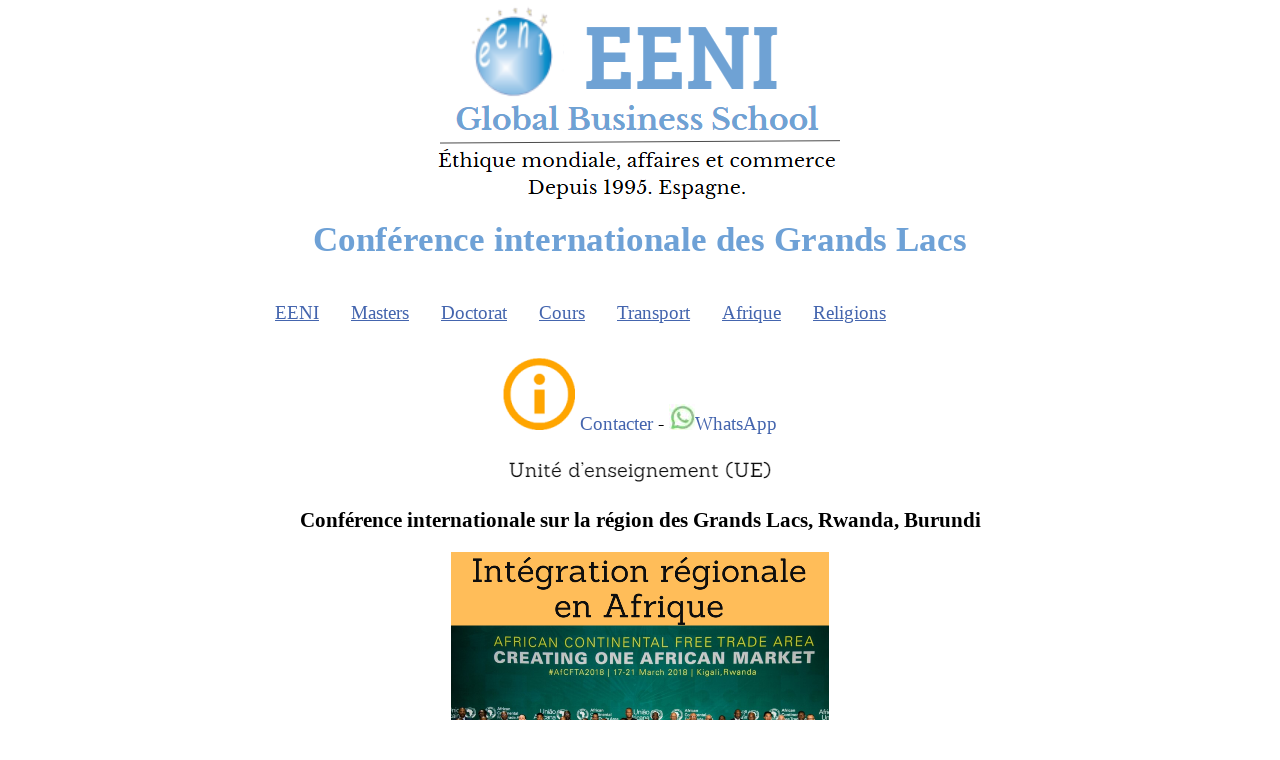

--- FILE ---
content_type: text/html
request_url: https://www.reingex.com/fr/Grands-Lacs-Afrique.shtml
body_size: 6203
content:
<!DOCTYPE html PUBLIC "-//W3C//DTD XHTML 1.0 Strict//EN" "http://www.w3.org/TR/xhtml1/DTD/xhtml1-strict.dtd">
<html xmlns="http://www.w3.org/1999/xhtml" xml:lang="fr" lang="fr">
<head>
<title>Conférence internationale des Grands Lacs</title>
<meta name="description" content="Conférence internationale sur la région des Grands Lacs, Rwanda, Burundi"/>
<meta http-equiv="Content-Style-Type" content="text/css"/>
<meta name="robots" content="index,follow,noodp,noydir"/>
<meta name="viewport" content="width=device-width, initial-scale=1.0"/>
<meta http-equiv="Content-type" content="text/html; charset=utf-8"/>
<meta property="og:locale" content="fr_FR"/>
<meta property="og:type" content="website"/>
<meta property="og:site_name" content="EENI École d'Affaires Business School"/>
<meta http-equiv="Content-Language" content="fr"/>
<meta name="author" content="EENI École d'Affaires Business School"/>
<meta name="copyright" content="EENI École d'Affaires Business School"/>
<meta name="revisit-after" content="15 days"/>
<link rel="stylesheet" href="a/reingexes.css" type="text/css"/>
<link rel="apple-touch-icon" sizes="180x180" href="apple-touch-icon.png"/>
<link rel="icon" type="image/png" sizes="32x32" href="favicon-32x32.png"/>
<link rel="icon" type="image/png" sizes="16x16" href="favicon-16x16.png"/>
<link rel="manifest" href="/site.webmanifest"/>
<meta http-equiv="X-UA-Compatible" content="IE=edge"/>
<meta name="HandheldFriendly" content="True"/>
<link rel="canonical" href="https://fr.reingex.com/Grands-Lacs-Afrique.shtml"/>
</head>
<body>
<table id="tablahome2" cellpadding="0"><tr><td>
<p class="hbanner"><a href="https://fr.reingex.com/" title="EENI École d'Affaires / Business School (Master, Commerce International)"><img style="border:0px" src="img/EENI-Logo-Top.png" alt="EENI École d'Affaires / Business School" class="responsive"/></a></p>
<h1>Conférence internationale des Grands Lacs</h1>
﻿<div class="topnav" id="myTopnav">
<!--googleoff: all-->
<div class="dropdown"><button class="dropbtn">EENI</button>
<div class="dropdown-content">
<script type="text/javascript">document.write('<a rel="nofollow" href=EENI-Global-Business-School.shtml>EENI Global Business School</a>');</script>
<script type="text/javascript">document.write('<a rel="nofollow" href="Contacter-EENI.shtml" title="Centre de contact EENI">Centre de contact</a>');</script>
<script type="text/javascript">document.write('<a <a rel="nofollow" target="_blank" href=https://www.mibexport.com/info/index.php?queidi=fr>Demandez des informations</a>');</script>
<script type="text/javascript">
var emailname = "info";
var emailserver = "reingexeeni.edu";
document.write('<a href="mailto:'+emailname+'@'+emailserver+'.es">');
document.write('e-mail</a>');
</script>
<script type="text/javascript">document.write('<a href=tel:+34656832147 title="Téléphone: (34) 656 83 21 47">Téléphone</a>');</script>
<script type="text/javascript">document.write('<a target="_blank" rel="nofollow" href=https://api.whatsapp.com/send?phone=34656832147>Whatsapp</a>');</script>
<img alt="Cours Master (commerce international, affaires mondiales, IA)" src="img/Cours-master-doctorat-EENI.png"/>
<script type="text/javascript">document.write('<a target="_blank" rel="nofollow" href=https://www.instagram.com/eeni_business_school/>Instagram</a>');</script>
<script type="text/javascript">document.write('<a target="_blank" rel="nofollow" href=https://www.facebook.com/EENI.GLOBAL>Facebook</a>');</script>
<script type="text/javascript">document.write('<a rel="nofollow" href=https://www.reingex.com/>Espagnol</a>');</script>
<script type="text/javascript">document.write('<a rel="nofollow" href=https://en.reingex.com/>Anglais</a>');</script>
<script type="text/javascript">document.write('<a rel="nofollow" href=https://fr.reingex.com/frxplegal.shtml>Privacité</a>');</script>
<script type="text/javascript">document.write('<a rel="nofollow" href=https://www.hauniversity.org/fr/>Portal Afrique</a>');</script>
<script type="text/javascript">document.write('<a rel="nofollow" href=EENI-Partenariats-Educatifs.shtml>Partenariats stratégiques</a>');</script></div></div> 
<div class="dropdown"><button class="dropbtn">Masters</button>
<div class="dropdown-content">
<script type="text/javascript">document.write('<a rel="nofollow" href=Master-Affaires-Internationales-MIB.shtml>Masters EENI</a>');</script>
<img alt="Masters professionnels en commerce international et affaires, IA" title="Master Commerce international" src="insta/Master-Commerce-international.png"/>
<script type="text/javascript">document.write('<a rel="nofollow" href=Master-Commerce-International-Global-Marketing-Internationalisation.shtml>Affaires Internationales MIB (120 ECTS)</a>');</script>
<script type="text/javascript">document.write('<a rel="nofollow" href=Master-Commerce-International.shtml>Commerce international (60 ECTS)</a>');</script>
<script type="text/javascript">document.write('<a rel="nofollow" href=Master-Affaires-Afrique-Economie-Africaine.shtml>Affaires en Afrique</a>');</script>
<script type="text/javascript">document.write('<a rel="nofollow" href=Master-Transport-International.shtml>Transport international</a>');</script>
<script type="text/javascript">document.write('<a rel="nofollow" href=Master-Transport-Afrique.shtml>Transport en Afrique</a>');</script>
<script type="text/javascript">document.write('<a rel="nofollow" href=Master-Religions-Affaires.shtml>Religions et affaires</a>');</script>
<script type="text/javascript">document.write('<a rel="nofollow" href=APEL-EENI.shtml>VAE (validation des acquis de l´expérience)</a>');</script>
<img alt="MIB et VAE (validation des acquis de l'expérience)" src="insta/MIB-APEL-FR.png" class="responsive"/>
</div></div>
<div class="dropdown"><button class="dropbtn">Doctorat</button>
<div class="dropdown-content">
<script type="text/javascript">document.write('<a rel="nofollow" href=Doctorate-Affaires-Internationales.shtml>Doctorats EENI</a>');</script>
<img alt="Doctorat professionnel en affaires internationales (DIB Online, IA)" title="Doctorats affaires internationales, IA" src="insta/Doctorat-affaires-internationales.png"/>
<script type="text/javascript">document.write('<a rel="nofollow" href=Doctorate-Affaires-Internationales.shtml>Affaires internationales</a>');</script>
<script type="text/javascript">document.write('<a rel="nofollow" href=Doctorate-Affaires-Afrique.shtml>Affaires africains</a>');</script>
<script type="text/javascript">document.write('<a rel="nofollow" href=Doctorat-Commerce-International.shtml>Commerce mondial</a>');</script>
<script type="text/javascript">document.write('<a rel="nofollow" href=Doctorat-Transport-International.shtml>Logistique mondiale</a>');</script>
<script type="text/javascript">document.write('<a rel="nofollow" href=Doctorate-Religions-Affaires.shtml>étique, religions et affaires</a>');</script>
<script type="text/javascript">document.write('<a rel="nofollow" href=Doctorate-Pays-Musulmans.shtml>Affaires islamiques</a>');</script>
<script type="text/javascript">document.write('<a rel="nofollow" href=Doctorat-Affaires-Europe.shtml>Affaires européennes</a>');</script>
<script type="text/javascript">document.write('<a rel="nofollow" href=APEL-DIB-EENI.shtml>VAE (validation des acquis de l´expérience)</a>');</script>
<img alt="VAE pour un Doctorat en affaires internationales (DIB)" src="insta/APEL-DIB-EENI.png" class="responsive"/>
</div></div>
<div class="dropdown"><button class="dropbtn">Cours</button>
<div class="dropdown-content">
<script type="text/javascript">document.write('<a rel="nofollow" href=Cours-Commerce-International.shtml>Formation commerce international</a>');</script>
<img alt="L'IA pour les affaires mondiales (Cours online)" src="insta/Affaires-intelligence artificielle.png"/>
<script type="text/javascript">document.write('<a rel="nofollow" href=AI-Course-Business.shtml>Cours : IA pour les affaires internationales</a>');</script>
<script type="text/javascript">document.write('<a rel="nofollow" href=Diplome-Commerce-International.shtml>Diplôme : commerce international</a>');</script>
<script type="text/javascript">document.write('<a rel="nofollow" href=Diplome-Marketing-International.shtml>Diplôme : marketing international</a>');</script>
<script type="text/javascript">document.write('<a rel="nofollow" href=Cours-assistant-commerce-international.shtml>Cours : assistant de commerce international</a>');</script>
<script type="text/javascript">document.write('<a rel="nofollow" href=Cours-Techniques-Commerce-International.shtml>Cours : techniques commerce international</a>');</script>
<script type="text/javascript">document.write('<a rel="nofollow" href=Mesures-non-tarifaires.shtml>Cours : mesures non tarifaires</a>');</script>
<script type="text/javascript">document.write('<a rel="nofollow" href=Cours-Moyens-Paiement-Financement-International.shtml>Cours : moyens de paiement</a>');</script>
</div></div>
<div class="dropdown"><button class="dropbtn">Transport</button>
<div class="dropdown-content">
<script type="text/javascript">document.write('<a rel="nofollow" href=Transport-Logistique-Internationale.shtml>Formation transport</a>');</script>
<img alt="Transport et logistique internationale" src="insta/Transportlogistique.png"/>
<script type="text/javascript">document.write('<a rel="nofollow" href=Master-Transport-International.shtml>Master : transport international</a>');</script>
<script type="text/javascript">document.write('<a rel="nofollow" href=Master-Transport-Afrique.shtml>Master : logistique en Afrique</a>');</script>
<script type="text/javascript">document.write('<a rel="nofollow" href=Doctorat-Transport-International.shtml>Doctorat : logistique mondiale</a>');</script>
<script type="text/javascript">document.write('<a rel="nofollow" href=Diplome-Transport-International.shtml>Certificat : transport international</a>');</script>
<script type="text/javascript">document.write('<a rel="nofollow" href=Afrique-Transport-Logistique.shtml>Cours : logistique en Afrique</a>');</script>
<script type="text/javascript">document.write('<a rel="nofollow" href=Cours-Transport-International.shtml>Cours : transport International</a>');</script>
<script type="text/javascript">document.write('<a rel="nofollow" href=Transport-maritime.shtml>Cours : transport maritime</a>');</script>
<script type="text/javascript">document.write('<a rel="nofollow" href=Transport-routier.shtml>Cours : transport routier</a>');</script>
<script type="text/javascript">document.write('<a rel="nofollow" href=Transport-ferroviaire.shtml>Cours : transport ferroviaire</a>');</script>
<script type="text/javascript">document.write('<a rel="nofollow" href=Transport-aerien.shtml>Cours : transport aérien</a>');</script>
<script type="text/javascript">document.write('<a rel="nofollow" href=Transport-multimodal.shtml>Cours : transport multimodal</a>');</script>

</div></div>
<div class="dropdown"><button class="dropbtn">Afrique</button>
<div class="dropdown-content">
<script type="text/javascript">document.write('<a rel="nofollow" href=Afrique-Affaires-Economie.shtml>Formation Afrique</a>');</script>
<img alt="Nous croyons en l’Afrique / Enseignement supérieur à des prix abordables pour les africains" src="insta/Nous-Croyons-en-Afrique.png"/>
<script type="text/javascript">document.write('<a rel="nofollow" href=Master-Affaires-Afrique-Economie-Africaine.shtml>Master : affaires en Afrique</a>');</script>
<script type="text/javascript">document.write('<a rel="nofollow" href=Master-Transport-Afrique.shtml>Master : Transport en Afrique</a>');</script>
<script type="text/javascript">document.write('<a rel="nofollow" href=Doctorate-Affaires-Afrique.shtml>Doctorat : affaires africains</a>');</script>
<script type="text/javascript">document.write('<a rel="nofollow" href=Afrique-Transport-Logistique.shtml>Cours : logistique en Afrique</a>');</script>
<script type="text/javascript">document.write('<a rel="nofollow" href=Maghreb-Affaires-Economie.shtml>Affaires au Maghreb</a>');</script>
<script type="text/javascript">document.write('<a rel="nofollow" href=Afrique-Ouest-Affaires-Economie.shtml>Affaires en Afrique de l’Ouest</a>');</script>
<script type="text/javascript">document.write('<a rel="nofollow" href=Afrique-Centrale-Sahel-Affaires-Economie.shtml>Affaires en Afrique centrale</a>');</script>
<script type="text/javascript">document.write('<a rel="nofollow" href=Afrique-Australe-Affaires-Economie.shtml>Affaires en Afrique australe</a>');</script>
<script type="text/javascript">document.write('<a rel="nofollow" href=Afrique-Est-Affaires-Economie.shtml>Affaires en Afrique de l’Est</a>');</script>
<script type="text/javascript">document.write('<a rel="nofollow" href=Afrique-Institutions-Transformation.shtml>Institutions économiques africaines</a>');</script>
<script type="text/javascript">document.write('<a rel="nofollow" href=Afrique-Economie-Commerce-International.shtml>Economie africaine</a>');</script>
<script type="text/javascript">document.write('<a rel="nofollow" href=Afrique-Transformation-Economique.shtml>Transformation économique africaine</a>');</script>
<script type="text/javascript">document.write('<a rel="nofollow" href=Afrique-Integration-regionale.shtml>Intégration africaine</a>');</script>
<script type="text/javascript">document.write('<a rel="nofollow" href=Afrique-Relations-Internationales.shtml>Relations internationales africaines</a>');</script>
</div></div> 
<div class="dropdown">
<button class="dropbtn">Religions</button>
<div class="dropdown-content">
<script type="text/javascript">document.write('<a rel="nofollow" href=Religion-Etique-Affaires.shtml>Formation religions et affaires</a>');</script>
<img alt="Harmonie des religions, principe Sri Ramakrishna Paramahansa (éthique mondiale)" title="Harmonie religions" src="insta/Harmonie-Religions.png"/>
<script type="text/javascript">document.write('<a rel="nofollow" href=Master-Religions-Affaires.shtml>Master : Religions et affaires</a>');</script>   
<script type="text/javascript">document.write('<a rel="nofollow" href=Doctorate-Religions-Affaires.shtml>Doctorat : étique, religions et affaires</a>');</script>
<script type="text/javascript">document.write('<a rel="nofollow" href=Islam-Affaires.shtml>Cours : islam et affaires</a>');</script>
<script type="text/javascript">document.write('<a rel="nofollow" href=Christianisme-Affaires.shtml>christianisme et affaires</a>');</script>
<script type="text/javascript">document.write('<a rel="nofollow" href=Inde-Religions.shtml>hindouisme et affaires</a>');</script>
<script type="text/javascript">document.write('<a rel="nofollow" href=Bouddhisme-Affaires.shtml>bouddhisme et affaires</a>');</script>
<script type="text/javascript">document.write('<a rel="nofollow" href=Chine-Religions.shtml>Confucianisme, taoïsme et affaires</a>');</script>
<script type="text/javascript">document.write('<a rel="nofollow" href=Orthodoxie-Affaires.shtml>Orthodoxie et affaires</a>');</script>

</div></div> 
<a href="javascript:void(0);" style="font-size:15px;" class="icon" onclick="myFunction()">&#9776;</a>
<!--googleon: all--></div>

<p style="text-align:center"><img src="a/info.png" alt="Demandez des informations" class="responsive"/> 
<a rel="nofollow" title="Demandez des informations EENI" rel="nofollow" href="Contacter-EENI.shtml">Contacter</a> - 
<a target="_blank" rel="nofollow" href="https://wa.me/34656832147"><img alt="Contacter WhatsApp" src="a/Whatsapp.jpg"/>WhatsApp</a></p>

<script type="text/javascript">
function myFunction() {
var x = document.getElementById("myTopnav");
if (x.className === "topnav") {
x.className += " responsive";
} else {
x.className = "topnav";
}
}
</script>
<div id="html-template">
<p class="centrar"><img alt="Programme de l’unité d’enseignement (UE)" src="img/UniteenseignementEENI.png" class="responsive"/></p>
<h2>Conférence internationale sur la région des Grands Lacs, Rwanda, Burundi</h2>
<p class="centrarimg"><img alt="Intégration régionale en Afrique" src="insta/CoursAfriqueIntegration.png" class="responsive"/></p>
<p>Les pays membres de la <strong>Conférence internationale sur la région des Grands Lacs</strong> (CIRGL) 
sont les suivants : l’<a href="Angola-Affaires-Economie.shtml" title="Affaires en Angola, Luanda. Économie angolaise. Diamants. Marché frontalier. Commerce international, exportations">Angola</a>, le <a href="Burundi-Affaires-Economie.shtml" title="Affaires au Burundi, Bujumbura. Économie burundaise. Commerce international burundais">Burundi</a>, le <a href="Kenya-Affaires-Economie.shtml" title="Affaires au Kenya (plus grande économie en Afrique de l'Est, marché pionnier), Nairobi, Mombassa, Port">Kenya</a>, l’<a href="Ouganda-Affaires-Economie.shtml" title="Affaires en Ouganda, Kampala. Économie ougandaise : marché frontalier. Commerce international ougandais">Ouganda</a>, la <a href="Republique-Centrafricaine-Affaires-Economie.shtml" title="Affaires en République centrafricaine, Bangui. Commerce international centrafricain">République centrafricaine</a>, la <a href="Republique-Congo-Affaires-Economie.shtml" title="Affaires en République du Congo, Brazzaville. Commerce international congolais. Port de Pointe-Noire">République du Congo</a>, la <a href="RDC-Republique-Democratique-Congo-Affaires.shtml" title="Affaires en République démocratique du Congo. Commerce international congolaise. Port de Kinshasa">République démocratique du Congo</a>, le <a href="Rwanda-Affaires.shtml" title="Affaires au Rwanda, Kigali. Économie rwandaise. Commerce international rwandais, Butare, Gisenyi">Rwanda</a>, le <a href="Soudan-Sud-Affaires.shtml" title="Affaires au Soudan du Sud, Djouba. Commerce international sud-soudanais, pétrole">Soudan du Sud</a>, le <a href="Soudan-Affaires-Economie.shtml" title="Affaires au Soudan, Khartoum, pétrole. Commerce international soudanais. Mohammed Ibrahim. Agriculture">Soudan</a>, la <a href="Tanzanie-Affaires.shtml" title="Affaires en Tanzanie. Port de Dar es Salam. Commerce international tanzanienne. Reginald Mengi">Tanzanie</a> et la <a href="Zambie-Affaires.shtml" title="Affaires en Zambie, Lusaka, Commerce international zambien (cobalt, cuivre)">Zambie</a>.</p>
<p>Tandis que le Botswana, l’Égypte, l’Éthiopie, le Malawi, le Mozambique, la Namibie et le Zimbabwe sont membres invités de la conférence.</p>
<p class="centrarimg"><img alt="Nous croyons en l’Afrique / Enseignement supérieur à des prix abordables pour les africains" src="insta/Nous-Croyons-en-Afrique.png" class="responsive"/></p>
<button class="accordion">Programme</button><div class="panel">
<ol><li>L’introduction à la Conférence internationale sur la région des Grands Lacs (CIRGL)</li>
<li>Le profil économique des pays des Grands Lacs : l’Angola, le Burundi, la République centrafricaine, la République du Congo, la RD Congo, le Kenya, l’Ouganda, le Rwanda, le Soudan du Sud, le Soudan, la Tanzanie et la Zambie</li>
<li>Le mécanisme régional de suivi</li>
<li>Les programmes principaux de la Conférence internationale sur la région des Grands Lacs</li>
<li>La paix et la sécurité</li>
<li>La démocratie et la bonne gouvernance</li>
<li>Le développement économique et l’<a href="Afrique-Integration-regionale.shtml" title="Intégration économique en Afrique, Communautés économiques. Commerce intra-africain">intégration régionale</a>
<ol><li>Le <a href="Corridor-Nord-Afrique.shtml" title="Corridor logistique Nord Afrique, l’Ouganda, le Rwanda, le Burundi, le Kenya">corridor de transport du nord</a></li>
<li>L’autoroute transafricaine (Mombassa-Lagos)</li>
<li>Le projet du <a href="Lobito-Corridor.shtml" title="Corridor logistique logistique de Lobito (Angola) Chemin de fer de Benguela">corridor logistique de Lobito</a></li>
<li>Le projet du corridor Sud</li></ol></li>
<li>Les questions humanitaires et sociales</li>
<li>Les questions transversales</li>
<li>La prévention du génocide</li>
<li>L’Initiative régionale contre l’exploitation illégale des ressources naturelles</li></ol>
<p class="centrar">Exemple : la Conférence internationale sur la région des Grands Lacs<br/><img alt="Conférence internationale sur la région des Grands Lacs" title="Grands Lacs Afrique" src="img/Grands-Lacs-Afrique.png" class="responsive"/></p></div>
<br />
<button class="accordion">Objectifs</button><div class="panel">
<p>Les buts de l’unité d’enseignement « La Conférence internationale sur la région des Grands Lacs » sont :</p>
<ol><li>Comprendre les objectifs et les fonctions de la Conférence internationale sur la région des Grands Lacs</li>
<li>Évaluer les avantages pour les pays membres de la Conférence internationale sur la région des Grands Lacs et les domaines de coopération</li>
<li>Analyser le développement économique et l’intégration régionale</li></ol></div>
<p class="centrarimg"><img alt="Étudiant africain doctorat / master FOAD en affaires internationales" src="img/Cours-master-doctorat-EENI.png" class="responsive"/></p>
<button class="accordion">Formation</button><div class="panel">
<p>L’unité d’enseignement « La Conférence internationale sur la région des Grands Lacs » fait partie des programmes de l’EENI Global Business School :</p>
<p><a href="Master-Affaires-Afrique-Economie-Africaine.shtml" title="Master FOAD en affaires en Afrique subsaharienne (Sénégal, Bénin, Côte d’Ivoire, Cameroun, COMESA, SADC, IA...)">Master en affaires en Afrique</a>, <a href="Master-Commerce-International.shtml" title="Master en commerce international et marketing (FOAD, IA) logistique, douanes, Incoterms...)">commerce international</a>.</p>
<p class="centrarimg"><img alt="Masters professionnels en commerce international et affaires, IA" title="Master Commerce international" src="insta/Master-Commerce-international.png" class="responsive"/></p>
<p><a href="Doctorate-Affaires-Afrique.shtml" title="Doctorat en affaires africains (FOAD, IA) recherche sur les affaires en Afrique">Doctorat en affaires africains</a>.</p>
<p class="centrarimg"><img alt="Doctorat professionnel en affaires internationales (DIB Online, IA)" title="Doctorats affaires internationales, IA" src="insta/Doctorat-affaires-internationales.png" class="responsive"/></p>
<p>Formation : <a href="Afrique-Centrale-Sahel-Affaires-Economie.shtml" title="Commerce et affaires en Afrique Centrale">Affaires en Afrique centrale</a>, <a href="Afrique-Est-Affaires-Economie.shtml" title="Affaires en Afrique de l'Est, Burundi, Comores, Djibouti, Égypte, Madagascar, ’Île Maurice, Rwanda, Seychelles">Afrique de l’Est</a>.</p>
<p class="centrarimg"><img alt="Affaires, commerce et transport en Afrique de l’Est" src="insta/CoursAfriqueEst.png" class="responsive"/></p>
<p class="centrarimg"> <img alt="Affaires, commerce et transport en Afrique centrale" src="insta/Cours-Afrique-Centrale.png" class="responsive"/></p>
<p>Langues : <img src="a/banfra.gif" alt="Masters affaires internationales, français (Afrique)" class="responsive"/> 
ou <img src="a/banusa.gif" alt="Formation affaires et commerce international en anglais (Online, IA)" class="responsive"/> 
<a rel="alternate" hreflang="en" href="https://en.reingex.com/Great-Lakes-Region.shtml" title="International Conference on the Great Lakes Region">International Conference on the Great Lakes Region</a>
 <img src="a/banbra.gif" alt="Doctorats masters cours en portugais. Affaires et commerce international" class="responsive"/> 
<a rel="alternate" hreflang="pt" href="https://pt.reingex.com/Grandes-Lagos-Region.shtml" title="Conferência Internacional sobre a região dos Grandes Lagos">Grandes Lagos</a>
 <img src="a/banesp.gif" alt="Étudier en espagnol master commerce international, affaires, IA" class="responsive"/> 
<a rel="alternate" hreflang="es" href="https://www.reingex.com/Grandes-Lagos-Region.shtml" title="Conferencia región de los Grandes Lagos,">Conferencia región de los Grandes Lagos</a>.</p><p class="centrarimg"><img alt="L'IA pour les affaires mondiales (Cours online)" src="insta/Affaires-intelligence artificielle.png" class="responsive"/></p>
</div><br/>
<button class="accordion">Grands Lacs (Afrique)</button><div class="panel">
<p class="kotit">La région des Grands Lacs (Afrique).</p>
<p>En 2000 a été fondée la Conférence internationale sur la région des Grands Lacs (CIRGL). En 2004, a été adoptée la Déclaration sur la paix et la sécurité.</p>
<p>Le but principal de cette organisation régionale africaine est de <strong>promouvoir la paix</strong> (principalement la prévention du <strong>génocide</strong>) et le développement économique.</p>
<p>Le <strong>développement économique et l’intégration régionale</strong> est un pilier essentiel de la mission de la Conférence (Programme d’action régional) : l’harmonisation des politiques, des infrastructures communes (Corridor nord, l’<a href="Algiers-Lagos-Corridor.shtml" title="Corridor logistique Algiers-Lagos (autoroute transsaharienne): l’Algérie, le Niger, le Nigeria, le Mali et la Tunisie">autoroute transafricaine</a> (Kenya - <a href="Nigeria-Affaires-Economie.shtml" title="Affaires au Nigeria : la plus grande économie africaine, Lagos, marché frontalier, exportations, importations">Nigeria</a>), corridor logistique de Lobito, corridor Sud), la coopération multisectorielle, la sécurité alimentaire, la lutte contre l’exploitation illégale des ressources naturelles...</p>
<p class="centrarimg"><img alt="Accès préférentiel / Accords commerciaux. Intelligence artificielle (IA)" src="insta/Accordscommerciaux.png" class="responsive"/></p>
<p>Le siège de la Conférence internationale sur la région des Grands Lacs (CIRGL) 
est au Burundi (Bujumbura).</p>
<p>La Conférence internationale sur la région des Grands Lacs appartient à la civilisation africaine :</p>
<ol><li>L’<a href="Espace-Economique-Afrique-Centrale.shtml" title="Espace économique Afrique centrale l’Angola, le Burundi, le Cameroun, la République centrafricaine, le Tchad...">espace économique centrafricain</a></li>
<li>L’<a href="Espace-Economique-Afrique-Orientale.shtml" title="Espace économique Afrique Orientale : Burundi, Mozambique, Rwanda, Somalie, Soudan...">espace économique d’Afrique de l’Est</a></li>
<li>L’<a href="Espace-Economique-Afrique-Australe.shtml" title="Espace économique Afrique australe : l’Afrique du Sud, le Botswana, le Lesotho, la Namibie, l’Eswatini, la Zambie et le Zimbabwe, Master Doctorat affaires">espace économique d’Afrique australe</a></li></ol>
<p>Les plus grands ports de la région des Grands Lacs :</p>
<ol><li>Le <a href="Port-Luanda.shtml" title="Port de Luanda (plus grande d’Angola, 70% du commerce international)">port de Luanda</a></li>
<li>Le <a href="Port-Pointe-Noire.shtml" title="Port Pointe-Noire (plus grand port du Congo). La porte d’entrée au bassin du Congo">port de Pointe-Noire</a></li>
<li>Le <a href="Port-Mombasa.shtml" title="Port Mombasa (Kenya). La porte d’entrée au Burundi, à la RD Congo, à l’Éthiopie, au Rwanda...">port de Mombasa</a></li>
<li><a href="Port-Sudan.shtml" title="Port Sudan (Accès à l'Éthiopie), Oseif, Wadi Halfa, Osman Digna">port-Soudan</a></li>
<li>Le <a href="Port-Dar-Es-Salaam.shtml" title="Port Dar es Salam (Tanzanie) : La porte d’entrée au Burundi, à la RD Congo, au Kenya, au Malawi, au Rwanda, à l’Ouganda et à la Zambie">port de Dar es Salam</a></li></ol>
<p><a href="https://www.hauniversity.org/fr/" title="Afrique, étudier master doctorat affaires commerce international">Portail affaires africains de l’EENI</a>.</p></div>
<br />
﻿<p style="text-align:center">(c) EENI Global Business School 1995-2025<br/>
 <!--googleoff: all-->
<a href="#top">Remonter en haut de la page</a><!--googleon: all--></p>
<script>
var acc = document.getElementsByClassName("accordion");
var i;

for (i = 0; i < acc.length; i++) {
  acc[i].addEventListener("click", function() {
this.classList.toggle("active");
var panel = this.nextElementSibling;
if (panel.style.maxHeight) {
  panel.style.maxHeight = null;
} else {
  panel.style.maxHeight = panel.scrollHeight + "px";
} 
  });
}
</script>


<script>
var slideIndex = 1;
showDivs(slideIndex);
function plusDivs(n) {
showDivs(slideIndex += n);
}
function showDivs(n) {
var i;
var x = document.getElementsByClassName("mySlides");
if (n > x.length) {slideIndex = 1}
if (n < 1) {slideIndex = x.length}
for (i = 0; i < x.length; i++) {
 x[i].style.display = "none";
}
x[slideIndex-1].style.display = "block";
}
</script>
<script language="javascript" type="text/javascript">
var win=null;
function NewWindow(mypage,myname,w,h,scroll,pos){
if(pos=="random"){LeftPosition=(screen.width)?Math.floor(Math.random()*(screen.width-w)):100;TopPosition=(screen.height)?Math.floor(Math.random()*((screen.height-h)-75)):100;}
if(pos=="center"){LeftPosition=(screen.width)?(screen.width-w)/2:100;TopPosition=(screen.height)?(screen.height-h)/2:100;}
else if((pos!="center" && pos!="random") || pos==null){LeftPosition=0;TopPosition=20}
settings='width='+w+',height='+h+',top='+TopPosition+',left='+LeftPosition+',scrollbars='+scroll+',location=no,directories=no,status=no,menubar=no,toolbar=no,resizable=yes';
win=window.open(mypage,myname,settings);}
</script>
<p style="text-align:center">
<img alt="La connaissance conduit à l'unité comme l'ignorance mène à la diversité" src="img/Connaissance-unite.png"/></p></div>

</td></tr></table></body></html>